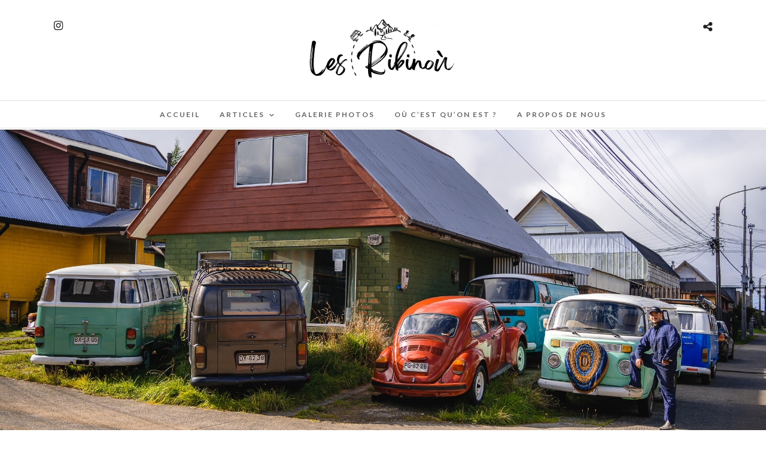

--- FILE ---
content_type: text/html; charset=UTF-8
request_url: http://lesribinou.fr/portfolios/deux-semaines-chez-le-mecano/
body_size: 11578
content:
<!DOCTYPE html>
<html lang="en-US"  data-menu="Lato">
<head>
<meta charset="UTF-8" />

<meta name="viewport" content="width=device-width, initial-scale=1, maximum-scale=1" />

<meta name="format-detection" content="telephone=no">

<link rel="profile" href="http://gmpg.org/xfn/11" />
<link rel="pingback" href="http://lesribinou.fr/xmlrpc.php" />
	<meta property="og:type" content="article" />
	<meta property="og:image" content="http://lesribinou.fr/wp-content/uploads/2022/04/DSC03008-960x636.jpg"/>
	<meta property="og:title" content="Deux semaines chez le mécano"/>
	<meta property="og:url" content="http://lesribinou.fr/portfolios/deux-semaines-chez-le-mecano/"/>
	<meta property="og:description" content="Ou l’incroyable hôpital de Kombis de Leonardo "/>
	
 

<title>Deux semaines chez le mécano &#8211; Les Ribinoù</title>
<meta name='robots' content='max-image-preview:large' />
<link rel='dns-prefetch' href='//www.googletagmanager.com' />
<link rel='dns-prefetch' href='//fonts.googleapis.com' />
<link rel='dns-prefetch' href='//s.w.org' />
<link rel="alternate" type="application/rss+xml" title="Les Ribinoù &raquo; Feed" href="http://lesribinou.fr/feed/" />
<link rel="alternate" type="application/rss+xml" title="Les Ribinoù &raquo; Comments Feed" href="http://lesribinou.fr/comments/feed/" />
<script type="text/javascript">
window._wpemojiSettings = {"baseUrl":"https:\/\/s.w.org\/images\/core\/emoji\/13.1.0\/72x72\/","ext":".png","svgUrl":"https:\/\/s.w.org\/images\/core\/emoji\/13.1.0\/svg\/","svgExt":".svg","source":{"concatemoji":"http:\/\/lesribinou.fr\/wp-includes\/js\/wp-emoji-release.min.js?ver=5.9.12"}};
/*! This file is auto-generated */
!function(e,a,t){var n,r,o,i=a.createElement("canvas"),p=i.getContext&&i.getContext("2d");function s(e,t){var a=String.fromCharCode;p.clearRect(0,0,i.width,i.height),p.fillText(a.apply(this,e),0,0);e=i.toDataURL();return p.clearRect(0,0,i.width,i.height),p.fillText(a.apply(this,t),0,0),e===i.toDataURL()}function c(e){var t=a.createElement("script");t.src=e,t.defer=t.type="text/javascript",a.getElementsByTagName("head")[0].appendChild(t)}for(o=Array("flag","emoji"),t.supports={everything:!0,everythingExceptFlag:!0},r=0;r<o.length;r++)t.supports[o[r]]=function(e){if(!p||!p.fillText)return!1;switch(p.textBaseline="top",p.font="600 32px Arial",e){case"flag":return s([127987,65039,8205,9895,65039],[127987,65039,8203,9895,65039])?!1:!s([55356,56826,55356,56819],[55356,56826,8203,55356,56819])&&!s([55356,57332,56128,56423,56128,56418,56128,56421,56128,56430,56128,56423,56128,56447],[55356,57332,8203,56128,56423,8203,56128,56418,8203,56128,56421,8203,56128,56430,8203,56128,56423,8203,56128,56447]);case"emoji":return!s([10084,65039,8205,55357,56613],[10084,65039,8203,55357,56613])}return!1}(o[r]),t.supports.everything=t.supports.everything&&t.supports[o[r]],"flag"!==o[r]&&(t.supports.everythingExceptFlag=t.supports.everythingExceptFlag&&t.supports[o[r]]);t.supports.everythingExceptFlag=t.supports.everythingExceptFlag&&!t.supports.flag,t.DOMReady=!1,t.readyCallback=function(){t.DOMReady=!0},t.supports.everything||(n=function(){t.readyCallback()},a.addEventListener?(a.addEventListener("DOMContentLoaded",n,!1),e.addEventListener("load",n,!1)):(e.attachEvent("onload",n),a.attachEvent("onreadystatechange",function(){"complete"===a.readyState&&t.readyCallback()})),(n=t.source||{}).concatemoji?c(n.concatemoji):n.wpemoji&&n.twemoji&&(c(n.twemoji),c(n.wpemoji)))}(window,document,window._wpemojiSettings);
</script>
<style type="text/css">
img.wp-smiley,
img.emoji {
	display: inline !important;
	border: none !important;
	box-shadow: none !important;
	height: 1em !important;
	width: 1em !important;
	margin: 0 0.07em !important;
	vertical-align: -0.1em !important;
	background: none !important;
	padding: 0 !important;
}
</style>
	<link rel='stylesheet' id='wp-block-library-css'  href='http://lesribinou.fr/wp-includes/css/dist/block-library/style.min.css?ver=5.9.12' type='text/css' media='all' />
<style id='global-styles-inline-css' type='text/css'>
body{--wp--preset--color--black: #000000;--wp--preset--color--cyan-bluish-gray: #abb8c3;--wp--preset--color--white: #ffffff;--wp--preset--color--pale-pink: #f78da7;--wp--preset--color--vivid-red: #cf2e2e;--wp--preset--color--luminous-vivid-orange: #ff6900;--wp--preset--color--luminous-vivid-amber: #fcb900;--wp--preset--color--light-green-cyan: #7bdcb5;--wp--preset--color--vivid-green-cyan: #00d084;--wp--preset--color--pale-cyan-blue: #8ed1fc;--wp--preset--color--vivid-cyan-blue: #0693e3;--wp--preset--color--vivid-purple: #9b51e0;--wp--preset--gradient--vivid-cyan-blue-to-vivid-purple: linear-gradient(135deg,rgba(6,147,227,1) 0%,rgb(155,81,224) 100%);--wp--preset--gradient--light-green-cyan-to-vivid-green-cyan: linear-gradient(135deg,rgb(122,220,180) 0%,rgb(0,208,130) 100%);--wp--preset--gradient--luminous-vivid-amber-to-luminous-vivid-orange: linear-gradient(135deg,rgba(252,185,0,1) 0%,rgba(255,105,0,1) 100%);--wp--preset--gradient--luminous-vivid-orange-to-vivid-red: linear-gradient(135deg,rgba(255,105,0,1) 0%,rgb(207,46,46) 100%);--wp--preset--gradient--very-light-gray-to-cyan-bluish-gray: linear-gradient(135deg,rgb(238,238,238) 0%,rgb(169,184,195) 100%);--wp--preset--gradient--cool-to-warm-spectrum: linear-gradient(135deg,rgb(74,234,220) 0%,rgb(151,120,209) 20%,rgb(207,42,186) 40%,rgb(238,44,130) 60%,rgb(251,105,98) 80%,rgb(254,248,76) 100%);--wp--preset--gradient--blush-light-purple: linear-gradient(135deg,rgb(255,206,236) 0%,rgb(152,150,240) 100%);--wp--preset--gradient--blush-bordeaux: linear-gradient(135deg,rgb(254,205,165) 0%,rgb(254,45,45) 50%,rgb(107,0,62) 100%);--wp--preset--gradient--luminous-dusk: linear-gradient(135deg,rgb(255,203,112) 0%,rgb(199,81,192) 50%,rgb(65,88,208) 100%);--wp--preset--gradient--pale-ocean: linear-gradient(135deg,rgb(255,245,203) 0%,rgb(182,227,212) 50%,rgb(51,167,181) 100%);--wp--preset--gradient--electric-grass: linear-gradient(135deg,rgb(202,248,128) 0%,rgb(113,206,126) 100%);--wp--preset--gradient--midnight: linear-gradient(135deg,rgb(2,3,129) 0%,rgb(40,116,252) 100%);--wp--preset--duotone--dark-grayscale: url('#wp-duotone-dark-grayscale');--wp--preset--duotone--grayscale: url('#wp-duotone-grayscale');--wp--preset--duotone--purple-yellow: url('#wp-duotone-purple-yellow');--wp--preset--duotone--blue-red: url('#wp-duotone-blue-red');--wp--preset--duotone--midnight: url('#wp-duotone-midnight');--wp--preset--duotone--magenta-yellow: url('#wp-duotone-magenta-yellow');--wp--preset--duotone--purple-green: url('#wp-duotone-purple-green');--wp--preset--duotone--blue-orange: url('#wp-duotone-blue-orange');--wp--preset--font-size--small: 13px;--wp--preset--font-size--medium: 20px;--wp--preset--font-size--large: 36px;--wp--preset--font-size--x-large: 42px;}.has-black-color{color: var(--wp--preset--color--black) !important;}.has-cyan-bluish-gray-color{color: var(--wp--preset--color--cyan-bluish-gray) !important;}.has-white-color{color: var(--wp--preset--color--white) !important;}.has-pale-pink-color{color: var(--wp--preset--color--pale-pink) !important;}.has-vivid-red-color{color: var(--wp--preset--color--vivid-red) !important;}.has-luminous-vivid-orange-color{color: var(--wp--preset--color--luminous-vivid-orange) !important;}.has-luminous-vivid-amber-color{color: var(--wp--preset--color--luminous-vivid-amber) !important;}.has-light-green-cyan-color{color: var(--wp--preset--color--light-green-cyan) !important;}.has-vivid-green-cyan-color{color: var(--wp--preset--color--vivid-green-cyan) !important;}.has-pale-cyan-blue-color{color: var(--wp--preset--color--pale-cyan-blue) !important;}.has-vivid-cyan-blue-color{color: var(--wp--preset--color--vivid-cyan-blue) !important;}.has-vivid-purple-color{color: var(--wp--preset--color--vivid-purple) !important;}.has-black-background-color{background-color: var(--wp--preset--color--black) !important;}.has-cyan-bluish-gray-background-color{background-color: var(--wp--preset--color--cyan-bluish-gray) !important;}.has-white-background-color{background-color: var(--wp--preset--color--white) !important;}.has-pale-pink-background-color{background-color: var(--wp--preset--color--pale-pink) !important;}.has-vivid-red-background-color{background-color: var(--wp--preset--color--vivid-red) !important;}.has-luminous-vivid-orange-background-color{background-color: var(--wp--preset--color--luminous-vivid-orange) !important;}.has-luminous-vivid-amber-background-color{background-color: var(--wp--preset--color--luminous-vivid-amber) !important;}.has-light-green-cyan-background-color{background-color: var(--wp--preset--color--light-green-cyan) !important;}.has-vivid-green-cyan-background-color{background-color: var(--wp--preset--color--vivid-green-cyan) !important;}.has-pale-cyan-blue-background-color{background-color: var(--wp--preset--color--pale-cyan-blue) !important;}.has-vivid-cyan-blue-background-color{background-color: var(--wp--preset--color--vivid-cyan-blue) !important;}.has-vivid-purple-background-color{background-color: var(--wp--preset--color--vivid-purple) !important;}.has-black-border-color{border-color: var(--wp--preset--color--black) !important;}.has-cyan-bluish-gray-border-color{border-color: var(--wp--preset--color--cyan-bluish-gray) !important;}.has-white-border-color{border-color: var(--wp--preset--color--white) !important;}.has-pale-pink-border-color{border-color: var(--wp--preset--color--pale-pink) !important;}.has-vivid-red-border-color{border-color: var(--wp--preset--color--vivid-red) !important;}.has-luminous-vivid-orange-border-color{border-color: var(--wp--preset--color--luminous-vivid-orange) !important;}.has-luminous-vivid-amber-border-color{border-color: var(--wp--preset--color--luminous-vivid-amber) !important;}.has-light-green-cyan-border-color{border-color: var(--wp--preset--color--light-green-cyan) !important;}.has-vivid-green-cyan-border-color{border-color: var(--wp--preset--color--vivid-green-cyan) !important;}.has-pale-cyan-blue-border-color{border-color: var(--wp--preset--color--pale-cyan-blue) !important;}.has-vivid-cyan-blue-border-color{border-color: var(--wp--preset--color--vivid-cyan-blue) !important;}.has-vivid-purple-border-color{border-color: var(--wp--preset--color--vivid-purple) !important;}.has-vivid-cyan-blue-to-vivid-purple-gradient-background{background: var(--wp--preset--gradient--vivid-cyan-blue-to-vivid-purple) !important;}.has-light-green-cyan-to-vivid-green-cyan-gradient-background{background: var(--wp--preset--gradient--light-green-cyan-to-vivid-green-cyan) !important;}.has-luminous-vivid-amber-to-luminous-vivid-orange-gradient-background{background: var(--wp--preset--gradient--luminous-vivid-amber-to-luminous-vivid-orange) !important;}.has-luminous-vivid-orange-to-vivid-red-gradient-background{background: var(--wp--preset--gradient--luminous-vivid-orange-to-vivid-red) !important;}.has-very-light-gray-to-cyan-bluish-gray-gradient-background{background: var(--wp--preset--gradient--very-light-gray-to-cyan-bluish-gray) !important;}.has-cool-to-warm-spectrum-gradient-background{background: var(--wp--preset--gradient--cool-to-warm-spectrum) !important;}.has-blush-light-purple-gradient-background{background: var(--wp--preset--gradient--blush-light-purple) !important;}.has-blush-bordeaux-gradient-background{background: var(--wp--preset--gradient--blush-bordeaux) !important;}.has-luminous-dusk-gradient-background{background: var(--wp--preset--gradient--luminous-dusk) !important;}.has-pale-ocean-gradient-background{background: var(--wp--preset--gradient--pale-ocean) !important;}.has-electric-grass-gradient-background{background: var(--wp--preset--gradient--electric-grass) !important;}.has-midnight-gradient-background{background: var(--wp--preset--gradient--midnight) !important;}.has-small-font-size{font-size: var(--wp--preset--font-size--small) !important;}.has-medium-font-size{font-size: var(--wp--preset--font-size--medium) !important;}.has-large-font-size{font-size: var(--wp--preset--font-size--large) !important;}.has-x-large-font-size{font-size: var(--wp--preset--font-size--x-large) !important;}
</style>
<link rel='stylesheet' id='reset-css-css'  href='http://lesribinou.fr/wp-content/themes/photome/css/reset.css?ver=5.9.12' type='text/css' media='all' />
<link rel='stylesheet' id='wordpress-css-css'  href='http://lesribinou.fr/wp-content/themes/photome/css/wordpress.css?ver=5.9.12' type='text/css' media='all' />
<link rel='stylesheet' id='animation.css-css'  href='http://lesribinou.fr/wp-content/themes/photome/css/animation.css?ver=5.9.12' type='text/css' media='all' />
<link rel='stylesheet' id='magnific-popup-css'  href='http://lesribinou.fr/wp-content/themes/photome/css/magnific-popup.css?ver=5.9.12' type='text/css' media='all' />
<link rel='stylesheet' id='jquery-ui-css-css'  href='http://lesribinou.fr/wp-content/themes/photome/css/jqueryui/custom.css?ver=5.9.12' type='text/css' media='all' />
<link rel='stylesheet' id='mediaelement-css'  href='http://lesribinou.fr/wp-includes/js/mediaelement/mediaelementplayer-legacy.min.css?ver=4.2.16' type='text/css' media='all' />
<link rel='stylesheet' id='flexslider-css'  href='http://lesribinou.fr/wp-content/themes/photome/js/flexslider/flexslider.css?ver=5.9.12' type='text/css' media='all' />
<link rel='stylesheet' id='tooltipster-css'  href='http://lesribinou.fr/wp-content/themes/photome/css/tooltipster.css?ver=5.9.12' type='text/css' media='all' />
<link rel='stylesheet' id='odometer-theme-css'  href='http://lesribinou.fr/wp-content/themes/photome/css/odometer-theme-minimal.css?ver=5.9.12' type='text/css' media='all' />
<link rel='stylesheet' id='hw-parallax.css-css'  href='http://lesribinou.fr/wp-content/themes/photome/css/hw-parallax.css?ver=5.9.12' type='text/css' media='all' />
<link rel='stylesheet' id='screen.css-css'  href='http://lesribinou.fr/wp-content/themes/photome/css/screen.css?ver=5.9.12' type='text/css' media='all' />
<link rel='stylesheet' id='fontawesome-css'  href='http://lesribinou.fr/wp-content/themes/photome/css/font-awesome.min.css?ver=5.9.12' type='text/css' media='all' />
<link rel='stylesheet' id='custom_css-css'  href='http://lesribinou.fr/wp-content/themes/photome/templates/custom-css.php?ver=5.9.12' type='text/css' media='all' />
<link rel='stylesheet' id='child_theme-css'  href='http://lesribinou.fr/wp-content/themes/photome/style.css?ver=5.9.12' type='text/css' media='all' />
<link rel='stylesheet' id='google_font0-css'  href='https://fonts.googleapis.com/css?family=Lato%3A300%2C400%2C700%2C400italic&#038;subset=latin%2Ccyrillic-ext%2Cgreek-ext%2Ccyrillic&#038;ver=5.9.12' type='text/css' media='all' />
<link rel='stylesheet' id='google_font1-css'  href='https://fonts.googleapis.com/css?family=Oswald%3A300%2C400%2C700%2C400italic&#038;subset=latin%2Ccyrillic-ext%2Cgreek-ext%2Ccyrillic&#038;ver=5.9.12' type='text/css' media='all' />
<link rel='stylesheet' id='polarsteps-location-styles-css'  href='http://lesribinou.fr/wp-content/plugins/integrate-polarsteps/includes/styles/location-widget.css?ver=5.9.12' type='text/css' media='all' />
<link rel='stylesheet' id='meks_instagram-widget-styles-css'  href='http://lesribinou.fr/wp-content/plugins/meks-easy-instagram-widget/css/widget.css?ver=5.9.12' type='text/css' media='all' />
<link rel='stylesheet' id='responsive-css'  href='http://lesribinou.fr/wp-content/themes/photome/css/grid.css?ver=5.9.12' type='text/css' media='all' />
<link rel='stylesheet' id='kirki-styles-global-css'  href='http://lesribinou.fr/wp-content/themes/photome/modules/kirki/assets/css/kirki-styles.css?ver=3.0.21' type='text/css' media='all' />
<style id='kirki-styles-global-inline-css' type='text/css'>
@font-face {
  font-family: 'Lato';
  font-style: normal;
  font-weight: 400;
  src: url(https://fonts.gstatic.com/s/lato/v25/S6uyw4BMUTPHjx4wWw.ttf) format('truetype');
}
@font-face {
  font-family: 'Oswald';
  font-style: normal;
  font-weight: 400;
  src: url(https://fonts.gstatic.com/s/oswald/v57/TK3_WkUHHAIjg75cFRf3bXL8LICs1_FvsUZiYA.ttf) format('truetype');
}

body, input[type=text], input[type=email], input[type=url], input[type=password], textarea, input[type=tel]{font-family:Lato, Helvetica, Arial, sans-serif;}body{font-size:16px;}h1, h2, h3, h4, h5, h6, h7, input[type=submit], input[type=button], a.button, .button, .post_quote_title, label, .portfolio_filter_dropdown, .woocommerce ul.products li.product .button, .woocommerce ul.products li.product a.add_to_cart_button.loading, .woocommerce-page ul.products li.product a.add_to_cart_button.loading, .woocommerce ul.products li.product a.add_to_cart_button:hover, .woocommerce-page ul.products li.product a.add_to_cart_button:hover, .woocommerce #page_content_wrapper a.button, .woocommerce button.button, .woocommerce input.button, .woocommerce #respond input#submit, .woocommerce #content input.button, .woocommerce-page #page_content_wrapper a.button, .woocommerce-page button.button, .woocommerce-page input.button, .woocommerce-page #respond input#submit, .woocommerce-page #content input.button, .woocommerce-page button.button:hover, .woocommerce-page input.button:hover, .woocommerce-page input.button:active, .woocommerce #page_content_wrapper a.button, .woocommerce-page #page_content_wrapper a.button, .woocommerce.columns-4 ul.products li.product a.add_to_cart_button, .woocommerce.columns-4 ul.products li.product a.add_to_cart_button:hover, strong[itemprop="author"], #page_content_wrapper .posts.blog li a, .page_content_wrapper .posts.blog li a{font-family:Oswald, Helvetica, Arial, sans-serif;}h1, h2, h3, h4, h5, h6, h7{font-weight:300;}h1{font-size:34px;}h2{font-size:30px;}h3{font-size:26px;}h4{font-size:22px;}h5{font-size:18px;}h6{font-size:16px;}body, #wrapper, #page_content_wrapper.fixed, #page_content_wrapper .sidebar .content .sidebar_widget li h2.widgettitle span, h2.widgettitle span, #gallery_lightbox h2, .slider_wrapper .gallery_image_caption h2, #body_loading_screen, h3#reply-title span{background-color:#ffffff;}body, .pagination a, #gallery_lightbox h2, .slider_wrapper .gallery_image_caption h2, .post_info a{color:#000000;}::selection{background-color:#000000;}a{color:#222222;}a:hover, a:active, .post_info_comment a i{color:#999999;}h1, h2, h3, h4, h5, pre, code, tt, blockquote, .post_header h5 a, .post_header h3 a, .post_header.grid h6 a, .post_header.fullwidth h4 a, .post_header h5 a, blockquote, .site_loading_logo_item i{color:#222222;}#social_share_wrapper, hr, #social_share_wrapper, .post.type-post, #page_content_wrapper .sidebar .content .sidebar_widget li h2.widgettitle, h2.widgettitle, h5.widgettitle, .comment .right, .widget_tag_cloud div a, .meta-tags a, .tag_cloud a, #footer, #post_more_wrapper, .woocommerce ul.products li.product, .woocommerce-page ul.products li.product, .woocommerce ul.products li.product .price, .woocommerce-page ul.products li.product .price, #page_content_wrapper .inner .sidebar_content, #page_caption, #page_content_wrapper .inner .sidebar_content.left_sidebar, .ajax_close, .ajax_next, .ajax_prev, .portfolio_next, .portfolio_prev, .portfolio_next_prev_wrapper.video .portfolio_prev, .portfolio_next_prev_wrapper.video .portfolio_next, .separated, .blog_next_prev_wrapper, #post_more_wrapper h5, #ajax_portfolio_wrapper.hidding, #ajax_portfolio_wrapper.visible, .tabs.vertical .ui-tabs-panel, .woocommerce div.product .woocommerce-tabs ul.tabs li, .woocommerce #content div.product .woocommerce-tabs ul.tabs li, .woocommerce-page div.product .woocommerce-tabs ul.tabs li, .woocommerce-page #content div.product .woocommerce-tabs ul.tabs li, .woocommerce div.product .woocommerce-tabs .panel, .woocommerce-page div.product .woocommerce-tabs .panel, .woocommerce #content div.product .woocommerce-tabs .panel, .woocommerce-page #content div.product .woocommerce-tabs .panel, .woocommerce table.shop_table, .woocommerce-page table.shop_table, table tr td, .woocommerce .cart-collaterals .cart_totals, .woocommerce-page .cart-collaterals .cart_totals, .woocommerce .cart-collaterals .shipping_calculator, .woocommerce-page .cart-collaterals .shipping_calculator, .woocommerce .cart-collaterals .cart_totals tr td, .woocommerce .cart-collaterals .cart_totals tr th, .woocommerce-page .cart-collaterals .cart_totals tr td, .woocommerce-page .cart-collaterals .cart_totals tr th, table tr th, .woocommerce #payment, .woocommerce-page #payment, .woocommerce #payment ul.payment_methods li, .woocommerce-page #payment ul.payment_methods li, .woocommerce #payment div.form-row, .woocommerce-page #payment div.form-row, .ui-tabs li:first-child, .ui-tabs .ui-tabs-nav li, .ui-tabs.vertical .ui-tabs-nav li, .ui-tabs.vertical.right .ui-tabs-nav li.ui-state-active, .ui-tabs.vertical .ui-tabs-nav li:last-child, #page_content_wrapper .inner .sidebar_wrapper ul.sidebar_widget li.widget_nav_menu ul.menu li.current-menu-item a, .page_content_wrapper .inner .sidebar_wrapper ul.sidebar_widget li.widget_nav_menu ul.menu li.current-menu-item a, .pricing_wrapper, .pricing_wrapper li, .ui-accordion .ui-accordion-header, .ui-accordion .ui-accordion-content, #page_content_wrapper .sidebar .content .sidebar_widget li h2.widgettitle:before, h2.widgettitle:before, #autocomplete, .page_tagline, .ppb_blog_minimal .one_third_bg, .portfolio_desc.wide{border-color:#e1e1e1;}input[type=text], input[type=password], input[type=email], input[type=url], textarea, input[type=tel]{background-color:#ffffff;color:#000;border-color:#e1e1e1;}input[type=text]:focus, input[type=password]:focus, input[type=email]:focus, input[type=url]:focus, textarea:focus, input[type=tel]:focus{border-color:#000000;}input[type=submit], input[type=button], a.button, .button, .woocommerce .page_slider a.button, a.button.fullwidth, .woocommerce-page div.product form.cart .button, .woocommerce #respond input#submit.alt, .woocommerce a.button.alt, .woocommerce button.button.alt, .woocommerce input.button.alt{font-family:Oswald, Helvetica, Arial, sans-serif;}input[type=submit], input[type=button], a.button, .button, .pagination span, .pagination a:hover, .woocommerce .footer_bar .button, .woocommerce .footer_bar .button:hover, .woocommerce-page div.product form.cart .button, .woocommerce #respond input#submit.alt, .woocommerce a.button.alt, .woocommerce button.button.alt, .woocommerce input.button.alt{background-color:#888888;}.pagination span, .pagination a:hover{border-color:#888888;}input[type=submit], input[type=button], a.button, .button, .pagination a:hover, .woocommerce .footer_bar .button , .woocommerce .footer_bar .button:hover, .woocommerce-page div.product form.cart .button, .woocommerce #respond input#submit.alt, .woocommerce a.button.alt, .woocommerce button.button.alt, .woocommerce input.button.alt{color:#ffffff;border-color:#888888;}.frame_top, .frame_bottom, .frame_left, .frame_right{background:#ffffff;}#menu_wrapper .nav ul li a, #menu_wrapper div .nav li > a{font-family:Lato, Helvetica, Arial, sans-serif;font-size:12px;font-weight:600;letter-spacing:2px;text-transform:uppercase;color:#666666;}#menu_wrapper .nav ul li a.hover, #menu_wrapper .nav ul li a:hover, #menu_wrapper div .nav li a.hover, #menu_wrapper div .nav li a:hover{color:#222222;}#menu_wrapper div .nav > li.current-menu-item > a, #menu_wrapper div .nav > li.current-menu-parent > a, #menu_wrapper div .nav > li.current-menu-ancestor > a, #menu_wrapper div .nav li ul li.current-menu-item a, #menu_wrapper div .nav li.current-menu-parent ul li.current-menu-item a{color:#222222;}.top_bar{border-color:#e1e1e1;background-color:#ffffff;}#menu_wrapper .nav ul li ul li a, #menu_wrapper div .nav li ul li a, #menu_wrapper div .nav li.current-menu-parent ul li a{font-size:11px;font-weight:600;letter-spacing:2px;text-transform:uppercase;color:#888888;}.mobile_main_nav li a:hover, .mobile_main_nav li a:active, #sub_menu li a:hover, #sub_menu li a:active, .mobile_menu_wrapper .sidebar_wrapper h2.widgettitle{color:#ffffff;}#menu_wrapper .nav ul li ul li a:hover, #menu_wrapper div .nav li ul li a:hover, #menu_wrapper div .nav li.current-menu-parent ul li a:hover, #menu_wrapper .nav ul li.megamenu ul li ul li a:hover, #menu_wrapper div .nav li.megamenu ul li ul li a:hover, #menu_wrapper .nav ul li.megamenu ul li ul li a:active, #menu_wrapper div .nav li.megamenu ul li ul li a:active{background:#f9f9f9;}#menu_wrapper .nav ul li ul, #menu_wrapper div .nav li ul{background:#ffffff;border-color:#e1e1e1;}#menu_wrapper div .nav li.megamenu ul li > a, #menu_wrapper div .nav li.megamenu ul li > a:hover, #menu_wrapper div .nav li.megamenu ul li > a:active{color:#444444;}#menu_wrapper div .nav li.megamenu ul li{border-color:#eeeeee;}.above_top_bar{background:#222222;}#top_menu li a, .top_contact_info, .top_contact_info i, .top_contact_info a, .top_contact_info a:hover, .top_contact_info a:active{color:#ffffff;}.mobile_menu_wrapper #searchform{background:#ffffff;}.mobile_menu_wrapper #searchform input[type=text], .mobile_menu_wrapper #searchform button i{color:#222222;}.mobile_menu_wrapper{background-color:#0a0a0a;}.mobile_main_nav li a, #sub_menu li a{font-family:Lato, Helvetica, Arial, sans-serif;font-size:13px;text-transform:uppercase;letter-spacing:2px;}.mobile_main_nav li a, #sub_menu li a, .mobile_menu_wrapper .sidebar_wrapper a, .mobile_menu_wrapper .sidebar_wrapper, #close_mobile_menu i{color:#ffffff;}#page_caption{background-color:#ffffff;padding-top:80px;padding-bottom:80px;}#page_caption h1, .ppb_title{font-size:48px;}#page_caption h1, .ppb_title, .post_caption h1{font-weight:300;text-transform:uppercase;letter-spacing:1px;color:#222222;}#page_caption.hasbg{height:70vh;}h2.ppb_title{font-size:42px;text-transform:uppercase;}.page_tagline, .ppb_subtitle, .post_header .post_detail, .recent_post_detail, .post_detail, .thumb_content span, .portfolio_desc .portfolio_excerpt, .testimonial_customer_position, .testimonial_customer_company{color:#999999;}.page_tagline, .post_header .post_detail, .recent_post_detail, .post_detail, .thumb_content span, .portfolio_desc .portfolio_excerpt, .testimonial_customer_position, .testimonial_customer_company{font-size:13px;}.page_tagline{font-weight:400;}.post_header .post_detail, .recent_post_detail, .post_detail, .thumb_content span, .portfolio_desc .portfolio_excerpt, .testimonial_customer_position, .testimonial_customer_company{letter-spacing:2px;text-transform:uppercase;}#page_content_wrapper .sidebar .content .sidebar_widget li h2.widgettitle, h2.widgettitle, h5.widgettitle{font-family:Oswald, Helvetica, Arial, sans-serif;font-size:13px;font-weight:400;letter-spacing:2px;text-transform:uppercase;color:#222222;}#page_content_wrapper .inner .sidebar_wrapper .sidebar .content, .page_content_wrapper .inner .sidebar_wrapper .sidebar .content{color:#444444;}#page_content_wrapper .inner .sidebar_wrapper a, .page_content_wrapper .inner .sidebar_wrapper a{color:#222222;}#page_content_wrapper .inner .sidebar_wrapper a:hover, #page_content_wrapper .inner .sidebar_wrapper a:active, .page_content_wrapper .inner .sidebar_wrapper a:hover, .page_content_wrapper .inner .sidebar_wrapper a:active{color:#999999;}#footer, #copyright{color:#000000;}#copyright a, #copyright a:active, #footer a, #footer a:active, #footer_menu li a, #footer_menu li a:active{color:#000000;}#copyright a:hover, #footer a:hover, .social_wrapper ul li a:hover, #footer_menu li a:hover{color:#000000;}.footer_bar_wrapper, .footer_bar{border-color:#e1e1e1;}.footer_bar_wrapper .social_wrapper ul li a{color:#000000;}
</style>
<script type='text/javascript' src='http://lesribinou.fr/wp-includes/js/jquery/jquery.min.js?ver=3.6.0' id='jquery-core-js'></script>
<script type='text/javascript' src='http://lesribinou.fr/wp-includes/js/jquery/jquery-migrate.min.js?ver=3.3.2' id='jquery-migrate-js'></script>

<!-- Google Analytics snippet added by Site Kit -->
<script type='text/javascript' src='https://www.googletagmanager.com/gtag/js?id=UA-222142491-1' id='google_gtagjs-js' async></script>
<script type='text/javascript' id='google_gtagjs-js-after'>
window.dataLayer = window.dataLayer || [];function gtag(){dataLayer.push(arguments);}
gtag('set', 'linker', {"domains":["lesribinou.fr"]} );
gtag("js", new Date());
gtag("set", "developer_id.dZTNiMT", true);
gtag("config", "UA-222142491-1", {"anonymize_ip":true});
gtag("config", "G-0XFKYTDV57");
</script>

<!-- End Google Analytics snippet added by Site Kit -->
<link rel="https://api.w.org/" href="http://lesribinou.fr/wp-json/" /><link rel="EditURI" type="application/rsd+xml" title="RSD" href="http://lesribinou.fr/xmlrpc.php?rsd" />
<link rel="wlwmanifest" type="application/wlwmanifest+xml" href="http://lesribinou.fr/wp-includes/wlwmanifest.xml" /> 
<meta name="generator" content="WordPress 5.9.12" />
<link rel="canonical" href="http://lesribinou.fr/portfolios/deux-semaines-chez-le-mecano/" />
<link rel='shortlink' href='http://lesribinou.fr/?p=7273' />
<link rel="alternate" type="application/json+oembed" href="http://lesribinou.fr/wp-json/oembed/1.0/embed?url=http%3A%2F%2Flesribinou.fr%2Fportfolios%2Fdeux-semaines-chez-le-mecano%2F" />
<link rel="alternate" type="text/xml+oembed" href="http://lesribinou.fr/wp-json/oembed/1.0/embed?url=http%3A%2F%2Flesribinou.fr%2Fportfolios%2Fdeux-semaines-chez-le-mecano%2F&#038;format=xml" />
<meta name="generator" content="Site Kit by Google 1.70.0" /><style type="text/css">.recentcomments a{display:inline !important;padding:0 !important;margin:0 !important;}</style><meta name="generator" content="Powered by Slider Revolution 6.5.12 - responsive, Mobile-Friendly Slider Plugin for WordPress with comfortable drag and drop interface." />
<script>function setREVStartSize(e){
			//window.requestAnimationFrame(function() {
				window.RSIW = window.RSIW===undefined ? window.innerWidth : window.RSIW;
				window.RSIH = window.RSIH===undefined ? window.innerHeight : window.RSIH;
				try {
					var pw = document.getElementById(e.c).parentNode.offsetWidth,
						newh;
					pw = pw===0 || isNaN(pw) ? window.RSIW : pw;
					e.tabw = e.tabw===undefined ? 0 : parseInt(e.tabw);
					e.thumbw = e.thumbw===undefined ? 0 : parseInt(e.thumbw);
					e.tabh = e.tabh===undefined ? 0 : parseInt(e.tabh);
					e.thumbh = e.thumbh===undefined ? 0 : parseInt(e.thumbh);
					e.tabhide = e.tabhide===undefined ? 0 : parseInt(e.tabhide);
					e.thumbhide = e.thumbhide===undefined ? 0 : parseInt(e.thumbhide);
					e.mh = e.mh===undefined || e.mh=="" || e.mh==="auto" ? 0 : parseInt(e.mh,0);
					if(e.layout==="fullscreen" || e.l==="fullscreen")
						newh = Math.max(e.mh,window.RSIH);
					else{
						e.gw = Array.isArray(e.gw) ? e.gw : [e.gw];
						for (var i in e.rl) if (e.gw[i]===undefined || e.gw[i]===0) e.gw[i] = e.gw[i-1];
						e.gh = e.el===undefined || e.el==="" || (Array.isArray(e.el) && e.el.length==0)? e.gh : e.el;
						e.gh = Array.isArray(e.gh) ? e.gh : [e.gh];
						for (var i in e.rl) if (e.gh[i]===undefined || e.gh[i]===0) e.gh[i] = e.gh[i-1];
											
						var nl = new Array(e.rl.length),
							ix = 0,
							sl;
						e.tabw = e.tabhide>=pw ? 0 : e.tabw;
						e.thumbw = e.thumbhide>=pw ? 0 : e.thumbw;
						e.tabh = e.tabhide>=pw ? 0 : e.tabh;
						e.thumbh = e.thumbhide>=pw ? 0 : e.thumbh;
						for (var i in e.rl) nl[i] = e.rl[i]<window.RSIW ? 0 : e.rl[i];
						sl = nl[0];
						for (var i in nl) if (sl>nl[i] && nl[i]>0) { sl = nl[i]; ix=i;}
						var m = pw>(e.gw[ix]+e.tabw+e.thumbw) ? 1 : (pw-(e.tabw+e.thumbw)) / (e.gw[ix]);
						newh =  (e.gh[ix] * m) + (e.tabh + e.thumbh);
					}
					var el = document.getElementById(e.c);
					if (el!==null && el) el.style.height = newh+"px";
					el = document.getElementById(e.c+"_wrapper");
					if (el!==null && el) {
						el.style.height = newh+"px";
						el.style.display = "block";
					}
				} catch(e){
					console.log("Failure at Presize of Slider:" + e)
				}
			//});
		  };</script>
</head>

<body class="portfolios-template-default single single-portfolios postid-7273">

		<input type="hidden" id="pp_menu_layout" name="pp_menu_layout" value="Lato"/>
	<input type="hidden" id="pp_enable_right_click" name="pp_enable_right_click" value=""/>
	<input type="hidden" id="pp_enable_dragging" name="pp_enable_dragging" value=""/>
	<input type="hidden" id="pp_image_path" name="pp_image_path" value="http://lesribinou.fr/wp-content/themes/photome/images/"/>
	<input type="hidden" id="pp_homepage_url" name="pp_homepage_url" value="http://lesribinou.fr"/>
	<input type="hidden" id="pp_ajax_search" name="pp_ajax_search" value=""/>
	<input type="hidden" id="pp_fixed_menu" name="pp_fixed_menu" value="1"/>
	<input type="hidden" id="pp_topbar" name="pp_topbar" value=""/>
	<input type="hidden" id="post_client_column" name="post_client_column" value="4"/>
	<input type="hidden" id="pp_back" name="pp_back" value="Back"/>
	<input type="hidden" id="pp_page_title_img_blur" name="pp_page_title_img_blur" value="1"/>
	<input type="hidden" id="tg_portfolio_filterable_link" name="tg_portfolio_filterable_link" value="1"/>
	<input type="hidden" id="$tg_flow_enable_reflection" name="$tg_flow_enable_reflection" value="1"/>
	
		<input type="hidden" id="pp_footer_style" name="pp_footer_style" value=""/>
	
	<!-- Begin mobile menu -->
	<div class="mobile_menu_wrapper">
		<a id="close_mobile_menu" href="javascript:;"><i class="fa fa-close"></i></a>
		
		    	
    	    	
    	    	
	    <div class="menu-menu-les-ribinou-container"><ul id="mobile_main_menu" class="mobile_main_nav"><li id="menu-item-5729" class="menu-item menu-item-type-post_type menu-item-object-page menu-item-home menu-item-5729"><a href="http://lesribinou.fr/">Accueil</a></li>
<li id="menu-item-6339" class="menu-item menu-item-type-post_type menu-item-object-page menu-item-has-children menu-item-6339"><a href="http://lesribinou.fr/blog/">Articles</a>
<ul class="sub-menu">
	<li id="menu-item-6559" class="menu-item menu-item-type-post_type menu-item-object-page menu-item-6559"><a href="http://lesribinou.fr/chili/">Chili</a></li>
	<li id="menu-item-7742" class="menu-item menu-item-type-post_type menu-item-object-page menu-item-7742"><a href="http://lesribinou.fr/argentine/">Argentine</a></li>
	<li id="menu-item-8214" class="menu-item menu-item-type-post_type menu-item-object-page menu-item-8214"><a href="http://lesribinou.fr/uruguay/">Uruguay</a></li>
	<li id="menu-item-8219" class="menu-item menu-item-type-post_type menu-item-object-page menu-item-8219"><a href="http://lesribinou.fr/bresil/">Brésil</a></li>
</ul>
</li>
<li id="menu-item-6349" class="menu-item menu-item-type-post_type menu-item-object-galleries menu-item-6349"><a href="http://lesribinou.fr/galleries/portfolio/">Galerie photos</a></li>
<li id="menu-item-6732" class="menu-item menu-item-type-post_type menu-item-object-page menu-item-6732"><a href="http://lesribinou.fr/ou-cest-quon-est/">Où c’est qu’on est ?</a></li>
<li id="menu-item-6727" class="menu-item menu-item-type-post_type menu-item-object-page menu-item-6727"><a href="http://lesribinou.fr/a-propos-de-nous-2/">A propos de nous</a></li>
</ul></div>		
		<!-- Begin side menu sidebar -->
		<div class="page_content_wrapper">
			<div class="sidebar_wrapper">
		        <div class="sidebar">
		        
		        	<div class="content">
		        
		        		<ul class="sidebar_widget">
		        				        		</ul>
		        	
		        	</div>
		    
		        </div>
			</div>
		</div>
		<!-- End side menu sidebar -->
	</div>
	<!-- End mobile menu -->

	<!-- Begin template wrapper -->
	<div id="wrapper" >
	
	
<div class="header_style_wrapper">
<!-- End top bar -->

<div class="top_bar  ">
    	
    	<!-- Begin logo -->
    	<div id="logo_wrapper">
    	<div class="social_wrapper">
    <ul>
    	    	    	    	    	    	    	    	    	                <li class="instagram"><a  title="Instagram" href="https://instagram.com/lesribinou"><i class="fa fa-instagram"></i></a></li>
                            </ul>
</div>    	
    	<!-- Begin right corner buttons -->
    	<div id="logo_right_button">
    					<div class="post_share_wrapper">
				<a id="page_share" href="javascript:;"><i class="fa fa-share-alt"></i></a>
			</div>
			    	
    					
			    	
	    	<!-- Begin side menu -->
			<a href="#" id="mobile_nav_icon"></a>
			<!-- End side menu -->
			
    	</div>
    	<!-- End right corner buttons -->
    	
    	    	<div id="logo_normal" class="logo_container">
    		<div class="logo_align">
	    	    <a id="custom_logo" class="logo_wrapper default" href="http://lesribinou.fr">
	    	    						<img src="http://lesribinou.fr/wp-content/uploads/2022/01/Plan-de-travail-8-7.png" alt="" width="249" height="102"/>
						    	    </a>
    		</div>
    	</div>
    	    	
    	    	<div id="logo_transparent" class="logo_container">
    		<div class="logo_align">
	    	    <a id="custom_logo_transparent" class="logo_wrapper hidden" href="http://lesribinou.fr">
	    	    						<img src="http://lesribinou.fr/wp-content/uploads/2022/01/Plan-de-travail-8-white-1.png" alt="" width="249" height="102"/>
						    	    </a>
    		</div>
    	</div>
    	    	<!-- End logo -->
    	</div>
        
		        <div id="menu_wrapper">
	        <div id="nav_wrapper">
	        	<div class="nav_wrapper_inner">
	        		<div id="menu_border_wrapper">
	        			<div class="menu-menu-les-ribinou-container"><ul id="main_menu" class="nav"><li class="menu-item menu-item-type-post_type menu-item-object-page menu-item-home menu-item-5729"><a href="http://lesribinou.fr/">Accueil</a></li>
<li class="menu-item menu-item-type-post_type menu-item-object-page menu-item-has-children arrow menu-item-6339"><a href="http://lesribinou.fr/blog/">Articles</a>
<ul class="sub-menu">
	<li class="menu-item menu-item-type-post_type menu-item-object-page menu-item-6559"><a href="http://lesribinou.fr/chili/">Chili</a></li>
	<li class="menu-item menu-item-type-post_type menu-item-object-page menu-item-7742"><a href="http://lesribinou.fr/argentine/">Argentine</a></li>
	<li class="menu-item menu-item-type-post_type menu-item-object-page menu-item-8214"><a href="http://lesribinou.fr/uruguay/">Uruguay</a></li>
	<li class="menu-item menu-item-type-post_type menu-item-object-page menu-item-8219"><a href="http://lesribinou.fr/bresil/">Brésil</a></li>
</ul>
</li>
<li class="menu-item menu-item-type-post_type menu-item-object-galleries menu-item-6349"><a href="http://lesribinou.fr/galleries/portfolio/">Galerie photos</a></li>
<li class="menu-item menu-item-type-post_type menu-item-object-page menu-item-6732"><a href="http://lesribinou.fr/ou-cest-quon-est/">Où c’est qu’on est ?</a></li>
<li class="menu-item menu-item-type-post_type menu-item-object-page menu-item-6727"><a href="http://lesribinou.fr/a-propos-de-nous-2/">A propos de nous</a></li>
</ul></div>	        		</div>
	        	</div>
	        </div>
	        <!-- End main nav -->
        </div>
            </div>
</div>
<div id="page_caption" class="hasbg parallax  ">

			<div id="bg_regular" style="background-image:url(http://lesribinou.fr/wp-content/uploads/2022/04/DSC03008.jpg);"></div>
			<div id="bg_blurred" style="background-image:url(http://lesribinou.fr/wp-admin/admin-ajax.php?action=pp_blurred&src=http://lesribinou.fr/wp-content/uploads/2022/04/DSC03008.jpg);"></div>
	</div>

<!-- Begin content -->


<div class="ppb_wrapper  ">
<div  class="one withsmallpadding ppb_header " style="text-align:center;padding:30px 0 30px 0;" ><div class="standard_wrapper"><div class="page_content_wrapper"><div class="inner"><div style="margin:auto;width:100%"><h2 class="ppb_title" style="">Deux semaines chez le mécano</h2><div class="ppb_subtitle" style="">Ou l’incroyable hôpital de Kombis de Leonardo </div><div class="page_header_sep center"></div></div></div></div></div></div>
<div class="standard_wrapper"><div  class="one" style="padding:30px 0 30px 0;" ><div class="page_content_wrapper"><div class="inner"><div class="image_classic_frame expand animate"><div class="image_wrapper"><a href="http://lesribinou.fr/wp-content/uploads/2022/04/DSC03148-Modifier.jpg" class="img_frame"><img src="http://lesribinou.fr/wp-content/uploads/2022/04/DSC03148-Modifier.jpg" alt="" class="portfolio_img"/></a></div></div></div></div></div></div>
<div  class="one withsmallpadding ppb_text" style="padding:30px 0 30px 0;" ><div class="standard_wrapper"><div class="page_content_wrapper"><div class="inner"><div style="margin:auto;width:100%"></p>
<p style="color: #000000; text-align: justify;"><strong>Qui a dit qu’aller chez le mécanicien pendant deux semaines était ennuyeux ?</strong></p>
<p style="color: #000000; text-align: justify;">Si c’est ton cas, c’est que tu n’as pas eu la chance de croiser les yeux rieurs de Don Leonardo, près de <strong>Puerto Montt</strong>.</p>
<p style="color: #000000; text-align: justify;">Avant de partir arpenter les terrains sableux et rocailleux de la Carretera Austral, il était important d’effectuer une révision complète de notre cher Amunche. Et tout le monde est d’accord ; si tu as un problème avec ton Kombi au Sud du Chili, <strong>c’est chez Leo que ça se passe</strong>. Face à sa maison verte, un hôpital de Kombis et de Coccinelles, joli bouquet de toutes les couleurs, et Leo, travaillant sur l’un des véhicules.</p>
<blockquote>
<p style="color: #000000; text-align: center;">« Le principe est simple, je répare le Kombi et vous pouvez m’aider, je vous loge, mais c’est vous qui faites à manger. »</p>
</blockquote>
<p style="color: #000000; text-align: justify;">Après des années de travail en tant qu’ingénieur dans l’agroalimentaire, il a tout laissé pour se consacrer uniquement à la réparation de ces vieux engins Volkswagen, étudiant longuement les manuels de son Kombi, Violeta.</p>
<p style="color: #000000; text-align: justify;">Leo vit seul, mais ne l’est jamais vraiment, sa joie de vivre est un aimant et chaque personne qui entre chez lui est accueillie comme un frère, une cousine, un enfant.</p>
<p style="color: #000000; text-align: justify;">À l’intérieur, la maison est un mélange d’outils, d’odeurs de cuisine et de traces d’une vie de famille avec quatre enfants. Les messages écrits directement sur les murs par les voyageurs de passage laissent imaginer les heures festives et les éclats de rire qui résonnent encore autour de la table en bois.</p>
<p style="color: #000000; text-align: justify;">Très sollicité, le travail ne manque pas, et l’atelier n’est jamais vide. Après la commande des pièces à changer à Santiago, il ne restait plus qu’à user d’huile de coude tous ensemble pour réparer notre Amunche. Leo a l’habitude de transmettre ses connaissances en mécanique, et tout à coup, changer les homocinétiques, la barre de direction, les plaquettes, refaire l’électricité deviendrait <em>presque</em> un jeu d’enfant.</p>
<p style="color: #000000; text-align: justify;">Ici, quelqu’un a dû trafiquer les horloges de la ville, car les journées défilent comme des heures, et les dîners partagés ensemble passent en un claquement de doigts. Bien sûr, autour d’un bon vin chilien. C’est peut-être parce que Leo a toujours une anecdote à raconter, une blague pour t’embêter, une personne à te présenter…</p>
<p style="color: #000000; text-align: justify;">Après une douzaine de jours de vie tous ensemble que l’on a senti à nouveau le parfum du départ. Il nous mènera sur les traces de la magique <strong>île de Chiloé</strong>, et ses églises en bois.</p>
<p style="color: #000000; text-align: justify;">
<p>
</div></div></div></div></div>
<div  class="one"><div class="standard_wrapper"><div id="1769009132341888217" class="portfolio_filter_wrapper gallery three_cols contain" data-columns="3"><div class="element grid  classic3_cols"><div class="one_third gallery3 static filterable gallery_type animated1"><a class="fancy-gallery" href="http://lesribinou.fr/wp-content/uploads/2022/04/DSC03159.jpg" title="" ><img src="http://lesribinou.fr/wp-content/uploads/2022/04/DSC03159-705x470.jpg" alt=""/></a></div></div><div class="element grid  classic3_cols"><div class="one_third gallery3 static filterable gallery_type animated2"><a class="fancy-gallery" href="http://lesribinou.fr/wp-content/uploads/2022/04/IMG_5527.jpg" title="" ><img src="http://lesribinou.fr/wp-content/uploads/2022/04/IMG_5527-705x529.jpg" alt=""/></a></div></div><div class="element grid  classic3_cols"><div class="one_third gallery3 static filterable gallery_type animated3"><a class="fancy-gallery" href="http://lesribinou.fr/wp-content/uploads/2022/04/DSC03010.jpg" title="" ><img src="http://lesribinou.fr/wp-content/uploads/2022/04/DSC03010-705x470.jpg" alt=""/></a></div></div><div class="element grid  classic3_cols"><div class="one_third gallery3 static filterable gallery_type animated4"><a class="fancy-gallery" href="http://lesribinou.fr/wp-content/uploads/2022/04/IMG_5496-2.jpg" title="" ><img src="http://lesribinou.fr/wp-content/uploads/2022/04/IMG_5496-2-705x529.jpg" alt=""/></a></div></div><div class="element grid  classic3_cols"><div class="one_third gallery3 static filterable gallery_type animated5"><a class="fancy-gallery" href="http://lesribinou.fr/wp-content/uploads/2022/04/DSC03035.jpg" title="" ><img src="http://lesribinou.fr/wp-content/uploads/2022/04/DSC03035-705x470.jpg" alt=""/></a></div></div><div class="element grid  classic3_cols"><div class="one_third gallery3 static filterable gallery_type animated6"><a class="fancy-gallery" href="http://lesribinou.fr/wp-content/uploads/2022/04/DSC03012.jpg" title="" ><img src="http://lesribinou.fr/wp-content/uploads/2022/04/DSC03012-705x470.jpg" alt=""/></a></div></div><div class="element grid  classic3_cols"><div class="one_third gallery3 static filterable gallery_type animated7"><a class="fancy-gallery" href="http://lesribinou.fr/wp-content/uploads/2022/04/DSC03125.jpg" title="" ><img src="http://lesribinou.fr/wp-content/uploads/2022/04/DSC03125-705x470.jpg" alt=""/></a></div></div><div class="element grid  classic3_cols"><div class="one_third gallery3 static filterable gallery_type animated8"><a class="fancy-gallery" href="http://lesribinou.fr/wp-content/uploads/2022/04/DSC03113.jpg" title="" ><img src="http://lesribinou.fr/wp-content/uploads/2022/04/DSC03113-705x470.jpg" alt=""/></a></div></div><div class="element grid  classic3_cols"><div class="one_third gallery3 static filterable gallery_type animated9"><a class="fancy-gallery" href="http://lesribinou.fr/wp-content/uploads/2022/04/DSC03051.jpg" title="" ><img src="http://lesribinou.fr/wp-content/uploads/2022/04/DSC03051-705x470.jpg" alt=""/></a></div></div><div class="element grid  classic3_cols"><div class="one_third gallery3 static filterable gallery_type animated10"><a class="fancy-gallery" href="http://lesribinou.fr/wp-content/uploads/2022/04/DSC03064.jpg" title="" ><img src="http://lesribinou.fr/wp-content/uploads/2022/04/DSC03064-705x470.jpg" alt=""/></a></div></div><div class="element grid  classic3_cols"><div class="one_third gallery3 static filterable gallery_type animated11"><a class="fancy-gallery" href="http://lesribinou.fr/wp-content/uploads/2022/04/DSC03065.jpg" title="" ><img src="http://lesribinou.fr/wp-content/uploads/2022/04/DSC03065-705x470.jpg" alt=""/></a></div></div><div class="element grid  classic3_cols"><div class="one_third gallery3 static filterable gallery_type animated12"><a class="fancy-gallery" href="http://lesribinou.fr/wp-content/uploads/2022/04/DSC02992.jpg" title="" ><img src="http://lesribinou.fr/wp-content/uploads/2022/04/DSC02992-705x470.jpg" alt=""/></a></div></div><div class="element grid  classic3_cols"><div class="one_third gallery3 static filterable gallery_type animated13"><a class="fancy-gallery" href="http://lesribinou.fr/wp-content/uploads/2022/04/DSC03074.jpg" title="" ><img src="http://lesribinou.fr/wp-content/uploads/2022/04/DSC03074-705x470.jpg" alt=""/></a></div></div><div class="element grid  classic3_cols"><div class="one_third gallery3 static filterable gallery_type animated14"><a class="fancy-gallery" href="http://lesribinou.fr/wp-content/uploads/2022/04/DSC03156.jpg" title="" ><img src="http://lesribinou.fr/wp-content/uploads/2022/04/DSC03156-705x470.jpg" alt=""/></a></div></div><div class="element grid  classic3_cols"><div class="one_third gallery3 static filterable gallery_type animated15"><a class="fancy-gallery" href="http://lesribinou.fr/wp-content/uploads/2022/04/DSC03043.jpg" title="" ><img src="http://lesribinou.fr/wp-content/uploads/2022/04/DSC03043-705x470.jpg" alt=""/></a></div></div><div class="element grid  classic3_cols"><div class="one_third gallery3 static filterable gallery_type animated16"><a class="fancy-gallery" href="http://lesribinou.fr/wp-content/uploads/2022/04/DSC03111.jpg" title="" ><img src="http://lesribinou.fr/wp-content/uploads/2022/04/DSC03111-705x470.jpg" alt=""/></a></div></div><div class="element grid  classic3_cols"><div class="one_third gallery3 static filterable gallery_type animated17"><a class="fancy-gallery" href="http://lesribinou.fr/wp-content/uploads/2022/04/DSC03020.jpg" title="" ><img src="http://lesribinou.fr/wp-content/uploads/2022/04/DSC03020-705x1058.jpg" alt=""/></a></div></div><div class="element grid  classic3_cols"><div class="one_third gallery3 static filterable gallery_type animated18"><a class="fancy-gallery" href="http://lesribinou.fr/wp-content/uploads/2022/04/DSC03096.jpg" title="" ><img src="http://lesribinou.fr/wp-content/uploads/2022/04/DSC03096-705x470.jpg" alt=""/></a></div></div><div class="element grid  classic3_cols"><div class="one_third gallery3 static filterable gallery_type animated19"><a class="fancy-gallery" href="http://lesribinou.fr/wp-content/uploads/2022/04/DSC03037.jpg" title="" ><img src="http://lesribinou.fr/wp-content/uploads/2022/04/DSC03037-705x1058.jpg" alt=""/></a></div></div><div class="element grid  classic3_cols"><div class="one_third gallery3 static filterable gallery_type animated20"><a class="fancy-gallery" href="http://lesribinou.fr/wp-content/uploads/2022/04/DSC03116.jpg" title="" ><img src="http://lesribinou.fr/wp-content/uploads/2022/04/DSC03116-705x470.jpg" alt=""/></a></div></div><div class="element grid  classic3_cols"><div class="one_third gallery3 static filterable gallery_type animated21"><a class="fancy-gallery" href="http://lesribinou.fr/wp-content/uploads/2022/04/DSC02995.jpg" title="" ><img src="http://lesribinou.fr/wp-content/uploads/2022/04/DSC02995-705x470.jpg" alt=""/></a></div></div><div class="element grid  classic3_cols"><div class="one_third gallery3 static filterable gallery_type animated22"><a class="fancy-gallery" href="http://lesribinou.fr/wp-content/uploads/2022/04/DSC03014.jpg" title="" ><img src="http://lesribinou.fr/wp-content/uploads/2022/04/DSC03014-705x470.jpg" alt=""/></a></div></div><div class="element grid  classic3_cols"><div class="one_third gallery3 static filterable gallery_type animated23"><a class="fancy-gallery" href="http://lesribinou.fr/wp-content/uploads/2022/04/DSC03127.jpg" title="" ><img src="http://lesribinou.fr/wp-content/uploads/2022/04/DSC03127-705x470.jpg" alt=""/></a></div></div><div class="element grid  classic3_cols"><div class="one_third gallery3 static filterable gallery_type animated24"><a class="fancy-gallery" href="http://lesribinou.fr/wp-content/uploads/2022/04/IMG_5494.jpg" title="" ><img src="http://lesribinou.fr/wp-content/uploads/2022/04/IMG_5494-705x940.jpg" alt=""/></a></div></div><div class="element grid  classic3_cols"><div class="one_third gallery3 static filterable gallery_type animated25"><a class="fancy-gallery" href="http://lesribinou.fr/wp-content/uploads/2022/04/DSC02991.jpg" title="" ><img src="http://lesribinou.fr/wp-content/uploads/2022/04/DSC02991-705x470.jpg" alt=""/></a></div></div><div class="element grid  classic3_cols"><div class="one_third gallery3 static filterable gallery_type animated26"><a class="fancy-gallery" href="http://lesribinou.fr/wp-content/uploads/2022/04/IMG_5502.jpg" title="" ><img src="http://lesribinou.fr/wp-content/uploads/2022/04/IMG_5502-705x529.jpg" alt=""/></a></div></div><div class="element grid  classic3_cols"><div class="one_third gallery3 static filterable gallery_type animated27"><a class="fancy-gallery" href="http://lesribinou.fr/wp-content/uploads/2022/04/IMG_5503.jpg" title="" ><img src="http://lesribinou.fr/wp-content/uploads/2022/04/IMG_5503-705x940.jpg" alt=""/></a></div></div><div class="element grid  classic3_cols"><div class="one_third gallery3 static filterable gallery_type animated28"><a class="fancy-gallery" href="http://lesribinou.fr/wp-content/uploads/2022/04/IMG_5504.jpg" title="" ><img src="http://lesribinou.fr/wp-content/uploads/2022/04/IMG_5504-705x940.jpg" alt=""/></a></div></div><div class="element grid  classic3_cols"><div class="one_third gallery3 static filterable gallery_type animated29"><a class="fancy-gallery" href="http://lesribinou.fr/wp-content/uploads/2022/04/IMG_5509.jpg" title="" ><img src="http://lesribinou.fr/wp-content/uploads/2022/04/IMG_5509-705x940.jpg" alt=""/></a></div></div><div class="element grid  classic3_cols"><div class="one_third gallery3 static filterable gallery_type animated30"><a class="fancy-gallery" href="http://lesribinou.fr/wp-content/uploads/2022/04/IMG_5521.jpg" title="" ><img src="http://lesribinou.fr/wp-content/uploads/2022/04/IMG_5521-705x529.jpg" alt=""/></a></div></div><div class="element grid  classic3_cols"><div class="one_third gallery3 static filterable gallery_type animated31"><a class="fancy-gallery" href="http://lesribinou.fr/wp-content/uploads/2022/04/IMG_5556.jpg" title="" ><img src="http://lesribinou.fr/wp-content/uploads/2022/04/IMG_5556-705x940.jpg" alt=""/></a></div></div><div class="element grid  classic3_cols"><div class="one_third gallery3 static filterable gallery_type animated32"><a class="fancy-gallery" href="http://lesribinou.fr/wp-content/uploads/2022/04/DSC03057.jpg" title="" ><img src="http://lesribinou.fr/wp-content/uploads/2022/04/DSC03057-705x470.jpg" alt=""/></a></div></div></div></div></div>
<div class="standard_wrapper"><div  class="one" style="padding:30px 0 30px 0;" ><div class="page_content_wrapper"><div class="inner"><div class="image_classic_frame expand animate"><div class="image_wrapper"><a href="http://lesribinou.fr/wp-content/uploads/2022/04/IMG_5564.jpg" class="img_frame"><img src="http://lesribinou.fr/wp-content/uploads/2022/04/IMG_5564.jpg" alt="" class="portfolio_img"/></a></div></div></div></div></div></div>
</div>
		    




<div class="footer_bar   noborder">

	
	<div class="footer_bar_wrapper ">
					<div class="social_wrapper">
			    <ul>
			    				    				    				    				    				    				    				    				    				        			        <li class="instagram"><a target="_blank" title="Instagram" href="https://instagram.com/lesribinou"><i class="fa fa-instagram"></i></a></li>
			        			        			        			    </ul>
			</div>
			    	    
	    	    	<a id="toTop"><i class="fa fa-angle-up"></i></a>
	    	</div>
</div>

</div>


<div id="overlay_background">
		<div id="fullscreen_share_wrapper">
		<div class="fullscreen_share_content">
	<div id="social_share_wrapper" >
	<ul>
		<li><a class="tooltip" title="Share On Facebook" target="_blank" href="https://www.facebook.com/sharer/sharer.php?u=http://lesribinou.fr/portfolios/deux-semaines-chez-le-mecano/"><i class="fa fa-facebook marginright"></i></a></li>
		<li><a class="tooltip" title="Share On Twitter" target="_blank" href="https://twitter.com/intent/tweet?original_referer=http://lesribinou.fr/portfolios/deux-semaines-chez-le-mecano/&url=http://lesribinou.fr/portfolios/deux-semaines-chez-le-mecano/"><i class="fa fa-twitter marginright"></i></a></li>
		<li><a class="tooltip" title="Share On Pinterest" target="_blank" href="https://www.pinterest.com/pin/create/button/?url=http://lesribinou.fr/portfolios/deux-semaines-chez-le-mecano/&media=http://lesribinou.fr/wp-content/uploads/2022/04/DSC03008.jpg"><i class="fa fa-pinterest marginright"></i></a></li>
		<li><a class="tooltip email_share" title="Share by Email" href="mailto:?Subject=Deux+semaines+chez+le+m%C3%A9cano&amp;Body=http%3A%2F%2Flesribinou.fr%2Fportfolios%2Fdeux-semaines-chez-le-mecano%2F"><i class="fa fa-envelope"></i></a></li>
	</ul>
</div>		</div>
	</div>
	</div>




		<script>
			window.RS_MODULES = window.RS_MODULES || {};
			window.RS_MODULES.modules = window.RS_MODULES.modules || {};
			window.RS_MODULES.waiting = window.RS_MODULES.waiting || [];
			window.RS_MODULES.defered = true;
			window.RS_MODULES.moduleWaiting = window.RS_MODULES.moduleWaiting || {};
			window.RS_MODULES.type = 'compiled';
		</script>
		<link rel='stylesheet' id='rs-plugin-settings-css'  href='http://lesribinou.fr/wp-content/plugins/revslider/public/assets/css/rs6.css?ver=6.5.12' type='text/css' media='all' />
<style id='rs-plugin-settings-inline-css' type='text/css'>
#rs-demo-id {}
</style>
<script type='text/javascript' src='http://lesribinou.fr/wp-content/plugins/revslider/public/assets/js/rbtools.min.js?ver=6.5.12' defer async id='tp-tools-js'></script>
<script type='text/javascript' src='http://lesribinou.fr/wp-content/plugins/revslider/public/assets/js/rs6.min.js?ver=6.5.12' defer async id='revmin-js'></script>
<script type='text/javascript' src='http://lesribinou.fr/wp-content/themes/photome/js/jquery.magnific-popup.js?ver=5.9.12' id='jquery.magnific-popup.js-js'></script>
<script type='text/javascript' src='http://lesribinou.fr/wp-content/themes/photome/js/jquery.easing.js?ver=5.9.12' id='jquery.easing.js-js'></script>
<script type='text/javascript' src='http://lesribinou.fr/wp-content/themes/photome/js/waypoints.min.js?ver=5.9.12' id='waypoints.min.js-js'></script>
<script type='text/javascript' src='http://lesribinou.fr/wp-content/themes/photome/js/jquery.isotope.js?ver=5.9.12' id='jquery.isotope.js-js'></script>
<script type='text/javascript' src='http://lesribinou.fr/wp-content/themes/photome/js/jquery.masory.js?ver=5.9.12' id='jquery.masory.js-js'></script>
<script type='text/javascript' src='http://lesribinou.fr/wp-content/themes/photome/js/jquery.tooltipster.min.js?ver=5.9.12' id='jquery.tooltipster.min.js-js'></script>
<script type='text/javascript' src='http://lesribinou.fr/wp-content/themes/photome/js/hw-parallax.js?ver=5.9.12' id='hw-parallax.js-js'></script>
<script type='text/javascript' src='http://lesribinou.fr/wp-content/themes/photome/js/custom_plugins.js?ver=5.9.12' id='custom_plugins.js-js'></script>
<script type='text/javascript' src='http://lesribinou.fr/wp-content/themes/photome/js/custom.js?ver=5.9.12' id='custom.js-js'></script>
<script type='text/javascript' src='http://lesribinou.fr/wp-content/themes/photome/templates/script-gallery-grid.php?id=1769009132341888217&#038;ver=5.6' id='script-gallery-grid1769009132341888217-js'></script>
</body>
</html>


--- FILE ---
content_type: application/javascript
request_url: http://lesribinou.fr/wp-content/themes/photome/js/jquery.masory.js?ver=5.9.12
body_size: 7642
content:
/*!
 * Masonry PACKAGED v3.0.0
 * Cascading grid layout library
 * http://masonry.desandro.com
 * MIT License
 * by David DeSandro
 */

(function(t) {
    "use strict";

    function e(t) {
        if (t) {
            if ("string" == typeof n[t]) return t;
            t = t.charAt(0).toUpperCase() + t.slice(1);
            for (var e, o = 0, r = i.length; r > o; o++)
                if (e = i[o] + t, "string" == typeof n[e]) return e
        }
    }
    var i = "Webkit Moz ms Ms O".split(" "),
        n = document.documentElement.style;
    "function" == typeof define && define.amd ? define(function() {
        return e
    }) : t.getStyleProperty = e
})(window),
function(t) {
    "use strict";

    function e(t) {
        var e = parseFloat(t),
            i = -1 === t.indexOf("%") && !isNaN(e);
        return i && e
    }

    function i() {
        for (var t = {
                width: 0,
                height: 0,
                innerWidth: 0,
                innerHeight: 0,
                outerWidth: 0,
                outerHeight: 0
            }, e = 0, i = s.length; i > e; e++) {
            var n = s[e];
            t[n] = 0
        }
        return t
    }

    function n(t) {
        function n(t) {
            if ("string" == typeof t && (t = document.querySelector(t)), t && "object" == typeof t && t.nodeType) {
                var n = r(t);
                if ("none" === n.display) return i();
                var h = {};
                h.width = t.offsetWidth, h.height = t.offsetHeight;
                for (var p = h.isBorderBox = !(!a || !n[a] || "border-box" !== n[a]), u = 0, f = s.length; f > u; u++) {
                    var d = s[u],
                        c = n[d],
                        l = parseFloat(c);
                    h[d] = isNaN(l) ? 0 : l
                }
                var m = h.paddingLeft + h.paddingRight,
                    y = h.paddingTop + h.paddingBottom,
                    g = h.marginLeft + h.marginRight,
                    v = h.marginTop + h.marginBottom,
                    _ = h.borderLeftWidth + h.borderRightWidth,
                    b = h.borderTopWidth + h.borderBottomWidth,
                    L = p && o,
                    E = e(n.width);
                E !== !1 && (h.width = E + (L ? 0 : m + _));
                var I = e(n.height);
                return I !== !1 && (h.height = I + (L ? 0 : y + b)), h.innerWidth = h.width - (m + _), h.innerHeight = h.height - (y + b), h.outerWidth = h.width + g, h.outerHeight = h.height + v, h
            }
        }
        var o, a = t("boxSizing");
        return function() {
            if (a) {
                var t = document.createElement("div");
                t.style.width = "200px", t.style.padding = "1px 2px 3px 4px", t.style.borderStyle = "solid", t.style.borderWidth = "1px 2px 3px 4px", t.style[a] = "border-box";
                var i = document.body || document.documentElement;
                i.appendChild(t);
                var n = r(t);
                o = 200 === e(n.width), i.removeChild(t)
            }
        }(), n
    }
    var o = document.defaultView,
        r = o && o.getComputedStyle ? function(t) {
            return o.getComputedStyle(t, null)
        } : function(t) {
            return t.currentStyle
        },
        s = ["paddingLeft", "paddingRight", "paddingTop", "paddingBottom", "marginLeft", "marginRight", "marginTop", "marginBottom", "borderLeftWidth", "borderRightWidth", "borderTopWidth", "borderBottomWidth"];
    "function" == typeof define && define.amd ? define(["get-style-property"], n) : t.getSize = n(t.getStyleProperty)
}(window),
function(t) {
    "use strict";
    var e = document.documentElement,
        i = function() {};
    e.addEventListener ? i = function(t, e, i) {
        t.addEventListener(e, i, !1)
    } : e.attachEvent && (i = function(e, i, n) {
        e[i + n] = n.handleEvent ? function() {
            var e = t.event;
            e.target = e.target || e.srcElement, n.handleEvent.call(n, e)
        } : function() {
            var i = t.event;
            i.target = i.target || i.srcElement, n.call(e, i)
        }, e.attachEvent("on" + i, e[i + n])
    });
    var n = function() {};
    e.removeEventListener ? n = function(t, e, i) {
        t.removeEventListener(e, i, !1)
    } : e.detachEvent && (n = function(t, e, i) {
        t.detachEvent("on" + e, t[e + i]);
        try {
            delete t[e + i]
        } catch (n) {
            t[e + i] = void 0
        }
    });
    var o = {
        bind: i,
        unbind: n
    };
    "function" == typeof define && define.amd ? define(o) : t.eventie = o
}(this),
function(t) {
    "use strict";

    function e(t) {
        "function" == typeof t && (e.isReady ? t() : r.push(t))
    }

    function i(t) {
        var i = "readystatechange" === t.type && "complete" !== o.readyState;
        if (!e.isReady && !i) {
            e.isReady = !0;
            for (var n = 0, s = r.length; s > n; n++) {
                var a = r[n];
                a()
            }
        }
    }

    function n(n) {
        return n.bind(o, "DOMContentLoaded", i), n.bind(o, "readystatechange", i), n.bind(t, "load", i), e
    }
    var o = t.document,
        r = [];
    e.isReady = !1, "function" == typeof define && define.amd ? define(["eventie"], n) : t.docReady = n(t.eventie)
}(this),
function(t) {
    "use strict";

    function e() {}

    function i(t, e) {
        if (o) return e.indexOf(t);
        for (var i = e.length; i--;)
            if (e[i] === t) return i;
        return -1
    }
    var n = e.prototype,
        o = Array.prototype.indexOf ? !0 : !1;
    n._getEvents = function() {
        return this._events || (this._events = {})
    }, n.getListeners = function(t) {
        var e, i, n = this._getEvents();
        if ("object" == typeof t) {
            e = {};
            for (i in n) n.hasOwnProperty(i) && t.test(i) && (e[i] = n[i])
        } else e = n[t] || (n[t] = []);
        return e
    }, n.getListenersAsObject = function(t) {
        var e, i = this.getListeners(t);
        return i instanceof Array && (e = {}, e[t] = i), e || i
    }, n.addListener = function(t, e) {
        var n, o = this.getListenersAsObject(t);
        for (n in o) o.hasOwnProperty(n) && -1 === i(e, o[n]) && o[n].push(e);
        return this
    }, n.on = n.addListener, n.defineEvent = function(t) {
        return this.getListeners(t), this
    }, n.defineEvents = function(t) {
        for (var e = 0; t.length > e; e += 1) this.defineEvent(t[e]);
        return this
    }, n.removeListener = function(t, e) {
        var n, o, r = this.getListenersAsObject(t);
        for (o in r) r.hasOwnProperty(o) && (n = i(e, r[o]), -1 !== n && r[o].splice(n, 1));
        return this
    }, n.off = n.removeListener, n.addListeners = function(t, e) {
        return this.manipulateListeners(!1, t, e)
    }, n.removeListeners = function(t, e) {
        return this.manipulateListeners(!0, t, e)
    }, n.manipulateListeners = function(t, e, i) {
        var n, o, r = t ? this.removeListener : this.addListener,
            s = t ? this.removeListeners : this.addListeners;
        if ("object" != typeof e || e instanceof RegExp)
            for (n = i.length; n--;) r.call(this, e, i[n]);
        else
            for (n in e) e.hasOwnProperty(n) && (o = e[n]) && ("function" == typeof o ? r.call(this, n, o) : s.call(this, n, o));
        return this
    }, n.removeEvent = function(t) {
        var e, i = typeof t,
            n = this._getEvents();
        if ("string" === i) delete n[t];
        else if ("object" === i)
            for (e in n) n.hasOwnProperty(e) && t.test(e) && delete n[e];
        else delete this._events;
        return this
    }, n.emitEvent = function(t, e) {
        var i, n, o, r = this.getListenersAsObject(t);
        for (n in r)
            if (r.hasOwnProperty(n))
                for (i = r[n].length; i--;) o = e ? r[n][i].apply(null, e) : r[n][i](), o === !0 && this.removeListener(t, r[n][i]);
        return this
    }, n.trigger = n.emitEvent, n.emit = function(t) {
        var e = Array.prototype.slice.call(arguments, 1);
        return this.emitEvent(t, e)
    }, "function" == typeof define && define.amd ? define(function() {
        return e
    }) : t.EventEmitter = e
}(this),
function(t) {
    "use strict";

    function e() {}

    function i(t) {
        function i(e) {
            e.prototype.option || (e.prototype.option = function(e) {
                t.isPlainObject(e) && (this.options = t.extend(!0, this.options, e))
            })
        }

        function o(e, i) {
            t.fn[e] = function(o) {
                if ("string" == typeof o) {
                    for (var s = n.call(arguments, 1), a = 0, h = this.length; h > a; a++) {
                        var p = this[a],
                            u = t.data(p, e);
                        if (u)
                            if (t.isFunction(u[o]) && "_" !== o.charAt(0)) {
                                var f = u[o].apply(u, s);
                                if (void 0 !== f) return f
                            } else r("no such method '" + o + "' for " + e + " instance");
                        else r("cannot call methods on " + e + " prior to initialization; " + "attempted to call '" + o + "'")
                    }
                    return this
                }
                return this.each(function() {
                    var n = t.data(this, e);
                    n ? (n.option(o), n._init()) : (n = new i(this, o), t.data(this, e, n))
                })
            }
        }
        if (t) {
            var r = "undefined" == typeof console ? e : function(t) {
                console.error(t)
            };
            t.bridget = function(t, e) {
                i(e), o(t, e)
            }
        }
    }
    var n = Array.prototype.slice;
    "function" == typeof define && define.amd ? define(["jquery"], i) : i(t.jQuery)
}(window),
function(t, e) {
    "use strict";

    function i(t, e) {
        return t[a](e)
    }

    function n(t) {
        if (!t.parentNode) {
            var e = document.createDocumentFragment();
            e.appendChild(t)
        }
    }

    function o(t, e) {
        n(t);
        for (var i = t.parentNode.querySelectorAll(e), o = 0, r = i.length; r > o; o++)
            if (i[o] === t) return !0;
        return !1
    }

    function r(t, e) {
        return n(t), i(t, e)
    }
    var s, a = function() {
        if (e.matchesSelector) return "matchesSelector";
        for (var t = ["webkit", "moz", "ms", "o"], i = 0, n = t.length; n > i; i++) {
            var o = t[i],
                r = o + "MatchesSelector";
            if (e[r]) return r
        }
    }();
    if (a) {
        var h = document.createElement("div"),
            p = i(h, "div");
        s = p ? i : r
    } else s = o;
    "function" == typeof define && define.amd ? define(function() {
        return s
    }) : window.matchesSelector = s
}(this, Element.prototype),
function(t) {
    "use strict";

    function e(t, e) {
        for (var i in e) t[i] = e[i];
        return t
    }

    function i(t, e) {
        t && (this.element = t, this.layout = e, this.position = {
            x: 0,
            y: 0
        }, this._create())
    }
    var n = t.getSize,
        o = t.getStyleProperty,
        r = t.EventEmitter,
        s = document.defaultView,
        a = s && s.getComputedStyle ? function(t) {
            return s.getComputedStyle(t, null)
        } : function(t) {
            return t.currentStyle
        },
        h = o("transition"),
        p = o("transform"),
        u = h && p,
        f = !!o("perspective"),
        d = {
            WebkitTransition: "webkitTransitionEnd",
            MozTransition: "transitionend",
            OTransition: "otransitionend",
            transition: "transitionend"
        }[h],
        c = ["transform", "transition", "transitionDuration", "transitionProperty"],
        l = function() {
            for (var t = {}, e = 0, i = c.length; i > e; e++) {
                var n = c[e],
                    r = o(n);
                r && r !== n && (t[n] = r)
            }
            return t
        }();
    e(i.prototype, r.prototype), i.prototype._create = function() {
        this.css({
            position: "absolute"
        })
    }, i.prototype.handleEvent = function(t) {
        var e = "on" + t.type;
        this[e] && this[e](t)
    }, i.prototype.getSize = function() {
        this.size = n(this.element)
    }, i.prototype.css = function(t) {
        var e = this.element.style;
        for (var i in t) {
            var n = l[i] || i;
            e[n] = t[i]
        }
    }, i.prototype.getPosition = function() {
        var t = a(this.element),
            e = this.layout.options,
            i = e.isOriginLeft,
            n = e.isOriginTop,
            o = parseInt(t[i ? "left" : "right"], 10),
            r = parseInt(t[n ? "top" : "bottom"], 10);
        o = isNaN(o) ? 0 : o, r = isNaN(r) ? 0 : r;
        var s = this.layout.size;
        o -= i ? s.paddingLeft : s.paddingRight, r -= n ? s.paddingTop : s.paddingBottom, this.position.x = o, this.position.y = r
    }, i.prototype.layoutPosition = function() {
        var t = this.layout.size,
            e = this.layout.options,
            i = {};
        e.isOriginLeft ? (i.left = this.position.x + t.paddingLeft + "px", i.right = "") : (i.right = this.position.x + t.paddingRight + "px", i.left = ""), e.isOriginTop ? (i.top = this.position.y + t.paddingTop + "px", i.bottom = "") : (i.bottom = this.position.y + t.paddingBottom + "px", i.top = ""), this.css(i), this.emitEvent("layout", [this])
    };
    var m = f ? function(t, e) {
        return "translate3d(" + t + "px, " + e + "px, 0)"
    } : function(t, e) {
        return "translate(" + t + "px, " + e + "px)"
    };
    i.prototype._transitionTo = function(t, e) {
        this.getPosition();
        var i = this.position.x,
            n = this.position.y,
            o = parseInt(t, 10),
            r = parseInt(e, 10),
            s = o === this.position.x && r === this.position.y;
        if (this.setPosition(t, e), s && !this.isTransitioning) return this.layoutPosition(), void 0;
        var a = t - i,
            h = e - n,
            p = {},
            u = this.layout.options;
        a = u.isOriginLeft ? a : -a, h = u.isOriginTop ? h : -h, p.transform = m(a, h), this.transition({
            to: p,
            onTransitionEnd: this.layoutPosition,
            isCleaning: !0
        })
    }, i.prototype.goTo = function(t, e) {
        this.setPosition(t, e), this.layoutPosition()
    }, i.prototype.moveTo = u ? i.prototype._transitionTo : i.prototype.goTo, i.prototype.setPosition = function(t, e) {
        this.position.x = parseInt(t, 10), this.position.y = parseInt(e, 10)
    }, i.prototype._nonTransition = function(t) {
        this.css(t.to), t.isCleaning && this._removeStyles(t.to), t.onTransitionEnd && t.onTransitionEnd.call(this)
    }, i.prototype._transition = function(t) {
        var e = this.layout.options.transitionDuration;
        if (!parseFloat(e)) return this._nonTransition(t), void 0;
        var i = t.to,
            n = [];
        for (var o in i) n.push(o);
        var r = {};
        if (r.transitionProperty = n.join(","), r.transitionDuration = e, this.element.addEventListener(d, this, !1), (t.isCleaning || t.onTransitionEnd) && this.on("transitionEnd", function(e) {
                return t.isCleaning && e._removeStyles(i), t.onTransitionEnd && t.onTransitionEnd.call(e), !0
            }), t.from) {
            this.css(t.from);
            var s = this.element.offsetHeight;
            s = null
        }
        this.css(r), this.css(i), this.isTransitioning = !0
    }, i.prototype.transition = i.prototype[h ? "_transition" : "_nonTransition"], i.prototype.onwebkitTransitionEnd = function(t) {
        this.ontransitionend(t)
    }, i.prototype.onotransitionend = function(t) {
        this.ontransitionend(t)
    }, i.prototype.ontransitionend = function(t) {
        t.target === this.element && (this.removeTransitionStyles(), this.element.removeEventListener(d, this, !1), this.isTransitioning = !1, this.emitEvent("transitionEnd", [this]))
    }, i.prototype._removeStyles = function(t) {
        var e = {};
        for (var i in t) e[i] = "";
        this.css(e)
    };
    var y = {
        transitionProperty: "",
        transitionDuration: ""
    };
    i.prototype.removeTransitionStyles = function() {
        this.css(y)
    }, i.prototype.removeElem = function() {
        this.element.parentNode.removeChild(this.element), this.emitEvent("remove", [this])
    }, i.prototype.remove = h ? function() {
        var t = this;
        this.on("transitionEnd", function() {
            return t.removeElem(), !0
        }), this.hide()
    } : i.prototype.removeElem, i.prototype.reveal = function() {
        this.css({
            display: ""
        });
        var t = this.layout.options;
        this.transition({
            from: t.hiddenStyle,
            to: t.visibleStyle,
            isCleaning: !0
        })
    }, i.prototype.hide = function() {
        this.css({
            display: ""
        });
        var t = this.layout.options;
        this.transition({
            from: t.visibleStyle,
            to: t.hiddenStyle,
            isCleaning: !0,
            onTransitionEnd: function() {
                this.css({
                    display: "none"
                })
            }
        })
    }, i.prototype.destroy = function() {
        this.css({
            position: "",
            left: "",
            right: "",
            top: "",
            bottom: "",
            transition: "",
            transform: ""
        })
    }, t.Outlayer = {
        Item: i
    }
}(window),
function(t) {
    "use strict";

    function e(t, e) {
        for (var i in e) t[i] = e[i];
        return t
    }

    function i(t) {
        return "[object Array]" === v.call(t)
    }

    function n(t) {
        var e = [];
        if (i(t)) e = t;
        else if ("number" == typeof t.length)
            for (var n = 0, o = t.length; o > n; n++) e.push(t[n]);
        else e.push(t);
        return e
    }

    function o(t) {
        return t.replace(/(.)([A-Z])/g, function(t, e, i) {
            return e + "-" + i
        }).toLowerCase()
    }

    function r(t, i) {
        if ("string" == typeof t && (t = l.querySelector(t)), !t || !_(t)) return m && m.error("Bad " + this.settings.namespace + " element: " + t), void 0;
        this.element = t, this.options = e({}, this.options), e(this.options, i);
        var n = ++L;
        this.element.outlayerGUID = n, E[n] = this, this._create(), this.options.isInitLayout && this.layout()
    }

    function s(t, i) {
        t.prototype[i] = e({}, r.prototype[i])
    }
    var a = t.Outlayer,
        h = a.Item,
        p = t.docReady,
        u = t.EventEmitter,
        f = t.eventie,
        d = t.getSize,
        c = t.matchesSelector,
        l = t.document,
        m = t.console,
        y = t.jQuery,
        g = function() {},
        v = Object.prototype.toString,
        _ = "object" == typeof HTMLElement ? function(t) {
            return t instanceof HTMLElement
        } : function(t) {
            return t && "object" == typeof t && 1 === t.nodeType && "string" == typeof t.nodeName
        },
        b = Array.prototype.indexOf ? function(t, e) {
            return t.indexOf(e)
        } : function(t, e) {
            for (var i = 0, n = t.length; n > i; i++)
                if (t[i] === e) return i;
            return -1
        },
        L = 0,
        E = {};
    r.prototype.settings = {
        namespace: "outlayer",
        item: a.Item
    }, r.prototype.options = {
        containerStyle: {
            position: "relative"
        },
        isInitLayout: !0,
        isOriginLeft: !0,
        isOriginTop: !0,
        isResizeBound: !0,
        transitionDuration: "0.4s",
        hiddenStyle: {
            opacity: 0,
            transform: "scale(0.001)"
        },
        visibleStyle: {
            opacity: 1,
            transform: "scale(1)"
        }
    }, e(r.prototype, u.prototype), r.prototype._create = function() {
        this.reloadItems(), this.stamps = [], this.stamp(this.options.stamp), e(this.element.style, this.options.containerStyle), this.options.isResizeBound && this.bindResize()
    }, r.prototype.reloadItems = function() {
        this.items = this._getItems(this.element.children)
    }, r.prototype._getItems = function(t) {
        for (var e = this._filterFindItemElements(t), i = this.settings.item, n = [], o = 0, r = e.length; r > o; o++) {
            var s = e[o],
                a = new i(s, this, this.options.itemOptions);
            n.push(a)
        }
        return n
    }, r.prototype._filterFindItemElements = function(t) {
        t = n(t);
        var e = this.options.itemSelector;
        if (!e) return t;
        for (var i = [], o = 0, r = t.length; r > o; o++) {
            var s = t[o];
            c(s, e) && i.push(s);
            for (var a = s.querySelectorAll(e), h = 0, p = a.length; p > h; h++) i.push(a[h])
        }
        return i
    }, r.prototype.getItemElements = function() {
        for (var t = [], e = 0, i = this.items.length; i > e; e++) t.push(this.items[e].element);
        return t
    }, r.prototype.layout = function() {
        this._resetLayout(), this._manageStamps();
        var t = void 0 !== this.options.isLayoutInstant ? this.options.isLayoutInstant : !this._isLayoutInited;
        this.layoutItems(this.items, t), this._isLayoutInited = !0
    }, r.prototype._init = r.prototype.layout, r.prototype._resetLayout = function() {
        this.getSize()
    }, r.prototype.getSize = function() {
        this.size = d(this.element)
    }, r.prototype._getMeasurement = function(t, e) {
        var i, n = this.options[t];
        n ? ("string" == typeof n ? i = this.element.querySelector(n) : _(n) && (i = n), this[t] = i ? d(i)[e] : n) : this[t] = 0
    }, r.prototype.layoutItems = function(t, e) {
        t = this._getItemsForLayout(t), this._layoutItems(t, e), this._postLayout()
    }, r.prototype._getItemsForLayout = function(t) {
        for (var e = [], i = 0, n = t.length; n > i; i++) {
            var o = t[i];
            o.isIgnored || e.push(o)
        }
        return e
    }, r.prototype._layoutItems = function(t, e) {
        if (!t || !t.length) return this.emitEvent("layoutComplete", [this, t]), void 0;
        this._itemsOn(t, "layout", function() {
            this.emitEvent("layoutComplete", [this, t])
        });
        for (var i = [], n = 0, o = t.length; o > n; n++) {
            var r = t[n],
                s = this._getItemLayoutPosition(r);
            s.item = r, s.isInstant = e, i.push(s)
        }
        this._processLayoutQueue(i)
    }, r.prototype._getItemLayoutPosition = function() {
        return {
            x: 0,
            y: 0
        }
    }, r.prototype._processLayoutQueue = function(t) {
        for (var e = 0, i = t.length; i > e; e++) {
            var n = t[e];
            this._positionItem(n.item, n.x, n.y, n.isInstant)
        }
    }, r.prototype._positionItem = function(t, e, i, n) {
        n ? t.goTo(e, i) : t.moveTo(e, i)
    }, r.prototype._postLayout = function() {
        var t = this._getContainerSize();
        t && (this._setContainerMeasure(t.width, !0), this._setContainerMeasure(t.height, !1))
    }, r.prototype._getContainerSize = g, r.prototype._setContainerMeasure = function(t, e) {
        if (void 0 !== t) {
            var i = this.size;
            i.isBorderBox && (t += e ? i.paddingLeft + i.paddingRight + i.borderLeftWidth + i.borderRightWidth : i.paddingBottom + i.paddingTop + i.borderTopWidth + i.borderBottomWidth), t = Math.max(t, 0), this.element.style[e ? "width" : "height"] = t + "px"
        }
    }, r.prototype._itemsOn = function(t, e, i) {
        function n() {
            return o++, o === r && i.call(s), !0
        }
        for (var o = 0, r = t.length, s = this, a = 0, h = t.length; h > a; a++) {
            var p = t[a];
            p.on(e, n)
        }
    }, r.prototype.ignore = function(t) {
        var e = this.getItem(t);
        e && (e.isIgnored = !0)
    }, r.prototype.unignore = function(t) {
        var e = this.getItem(t);
        e && delete e.isIgnored
    }, r.prototype.stamp = function(t) {
        if (t = this._find(t)) {
            this.stamps = this.stamps.concat(t);
            for (var e = 0, i = t.length; i > e; e++) {
                var n = t[e];
                this.ignore(n)
            }
        }
    }, r.prototype.unstamp = function(t) {
        if (t = this._find(t))
            for (var e = 0, i = t.length; i > e; e++) {
                var n = t[e],
                    o = b(this.stamps, n); - 1 !== o && this.stamps.splice(o, 1), this.unignore(n)
            }
    }, r.prototype._find = function(t) {
        return t ? ("string" == typeof t && (t = this.element.querySelectorAll(t)), t = n(t)) : void 0
    }, r.prototype._manageStamps = function() {
        if (this.stamps && this.stamps.length) {
            this._getBoundingRect();
            for (var t = 0, e = this.stamps.length; e > t; t++) {
                var i = this.stamps[t];
                this._manageStamp(i)
            }
        }
    }, r.prototype._getBoundingRect = function() {
        var t = this.element.getBoundingClientRect(),
            e = this.size;
        this._boundingRect = {
            left: t.left + e.paddingLeft + e.borderLeftWidth,
            top: t.top + e.paddingTop + e.borderTopWidth,
            right: t.right - (e.paddingRight + e.borderRightWidth),
            bottom: t.bottom - (e.paddingBottom + e.borderBottomWidth)
        }
    }, r.prototype._manageStamp = g, r.prototype._getElementOffset = function(t) {
        var e = t.getBoundingClientRect(),
            i = this._boundingRect,
            n = d(t),
            o = {
                left: e.left - i.left - n.marginLeft,
                top: e.top - i.top - n.marginTop,
                right: i.right - e.right - n.marginRight,
                bottom: i.bottom - e.bottom - n.marginBottom
            };
        return o
    }, r.prototype.handleEvent = function(t) {
        var e = "on" + t.type;
        this[e] && this[e](t)
    }, r.prototype.bindResize = function() {
        this.isResizeBound || (f.bind(t, "resize", this), this.isResizeBound = !0)
    }, r.prototype.unbindResize = function() {
        f.unbind(t, "resize", this), this.isResizeBound = !1
    }, r.prototype.onresize = function() {
        function t() {
            e.resize()
        }
        this.resizeTimeout && clearTimeout(this.resizeTimeout);
        var e = this;
        this.resizeTimeout = setTimeout(t, 100)
    }, r.prototype.resize = function() {
        var t = d(this.element),
            e = this.size && t;
        e && t.innerWidth === this.size.innerWidth || (this.layout(), delete this.resizeTimeout)
    }, r.prototype.addItems = function(t) {
        var e = this._getItems(t);
        if (e.length) return this.items = this.items.concat(e), e
    }, r.prototype.appended = function(t) {
        var e = this.addItems(t);
        e.length && (this.layoutItems(e, !0), this.reveal(e))
    }, r.prototype.prepended = function(t) {
        var e = this._getItems(t);
        if (e.length) {
            var i = this.items.slice(0);
            this.items = e.concat(i), this._resetLayout(), this.layoutItems(e, !0), this.reveal(e), this.layoutItems(i)
        }
    }, r.prototype.reveal = function(t) {
        if (t && t.length)
            for (var e = 0, i = t.length; i > e; e++) {
                var n = t[e];
                n.reveal()
            }
    }, r.prototype.hide = function(t) {
        if (t && t.length)
            for (var e = 0, i = t.length; i > e; e++) {
                var n = t[e];
                n.hide()
            }
    }, r.prototype.getItem = function(t) {
        for (var e = 0, i = this.items.length; i > e; e++) {
            var n = this.items[e];
            if (n.element === t) return n
        }
    }, r.prototype.getItems = function(t) {
        if (t && t.length) {
            for (var e = [], i = 0, n = t.length; n > i; i++) {
                var o = t[i],
                    r = this.getItem(o);
                r && e.push(r)
            }
            return e
        }
    }, r.prototype.remove = function(t) {
        t = n(t);
        var e = this.getItems(t);
        this._itemsOn(e, "remove", function() {
            this.emitEvent("removeComplete", [this, e])
        });
        for (var i = 0, o = e.length; o > i; i++) {
            var r = e[i];
            r.remove();
            var s = b(this.items, r);
            this.items.splice(s, 1)
        }
    }, r.prototype.destroy = function() {
        var t = this.element.style;
        t.height = "", t.position = "", t.width = "";
        for (var e = 0, i = this.items.length; i > e; e++) {
            var n = this.items[e];
            n.destroy()
        }
        this.unbindResize(), delete this.element.outlayerGUID
    }, r.data = function(t) {
        var e = t && t.outlayerGUID;
        return e && E[e]
    }, r.create = function(t, i) {
        function n() {
            r.apply(this, arguments)
        }
        return e(n.prototype, r.prototype), s(n, "options"), s(n, "settings"), e(n.prototype.options, i), n.prototype.settings.namespace = t, n.data = r.data, n.Item = function() {
            h.apply(this, arguments)
        }, n.Item.prototype = new r.Item, n.prototype.settings.item = n.Item, p(function() {
            for (var e = o(t), i = l.querySelectorAll(".js-" + e), r = "data-" + e + "-options", s = 0, a = i.length; a > s; s++) {
                var h, p = i[s],
                    u = p.getAttribute(r);
                try {
                    h = u && JSON.parse(u)
                } catch (f) {
                    m && m.error("Error parsing " + r + " on " + p.nodeName.toLowerCase() + (p.id ? "#" + p.id : "") + ": " + f);
                    continue
                }
                var d = new n(p, h);
                y && y.data(p, t, d)
            }
        }), y && y.bridget && y.bridget(t, n), n
    }, r.Item = h, t.Outlayer = r
}(window),
function(t) {
    "use strict";

    function e(t, e) {
        var n = t.create("masonry");
        return n.prototype._resetLayout = function() {
            this.getSize(), this._getMeasurement("columnWidth", "outerWidth"), this._getMeasurement("gutter", "outerWidth"), this.measureColumns();
            var t = this.cols;
            for (this.colYs = []; t--;) this.colYs.push(0);
            this.maxY = 0
        }, n.prototype.measureColumns = function() {
            var t = this.items[0].element;
            this.columnWidth = this.columnWidth || e(t).outerWidth, this.columnWidth += this.gutter, this.cols = Math.floor((this.size.innerWidth + this.gutter) / this.columnWidth), this.cols = Math.max(this.cols, 1)
        }, n.prototype._getItemLayoutPosition = function(t) {
            t.getSize();
            var e = Math.ceil(t.size.outerWidth / this.columnWidth);
            e = Math.min(e, this.cols);
            for (var n = this._getColGroup(e), o = Math.min.apply(Math, n), r = i(n, o), s = {
                    x: this.columnWidth * r,
                    y: o
                }, a = o + t.size.outerHeight, h = this.cols + 1 - n.length, p = 0; h > p; p++) this.colYs[r + p] = a;
            return s
        }, n.prototype._getColGroup = function(t) {
            if (1 === t) return this.colYs;
            for (var e = [], i = this.cols + 1 - t, n = 0; i > n; n++) {
                var o = this.colYs.slice(n, n + t);
                e[n] = Math.max.apply(Math, o)
            }
            return e
        }, n.prototype._manageStamp = function(t) {
            var i = e(t),
                n = this._getElementOffset(t),
                o = this.options.isOriginLeft ? n.left : n.right,
                r = o + i.outerWidth,
                s = Math.floor(o / this.columnWidth);
            s = Math.max(0, s);
            var a = Math.floor(r / this.columnWidth);
            a = Math.min(this.cols - 1, a);
            for (var h = (this.options.isOriginTop ? n.top : n.bottom) + i.outerHeight, p = s; a >= p; p++) this.colYs[p] = Math.max(h, this.colYs[p])
        }, n.prototype._getContainerSize = function() {
            return this.maxY = Math.max.apply(Math, this.colYs), {
                height: this.maxY
            }
        }, n
    }
    var i = Array.prototype.indexOf ? function(t, e) {
        return t.indexOf(e)
    } : function(t, e) {
        for (var i = 0, n = t.length; n > i; i++) {
            var o = t[i];
            if (o === e) return i
        }
        return -1
    };
    "function" == typeof define && define.amd ? define(["outlayer", "get-size"], e) : t.Masonry = e(t.Outlayer, t.getSize)
}(window);